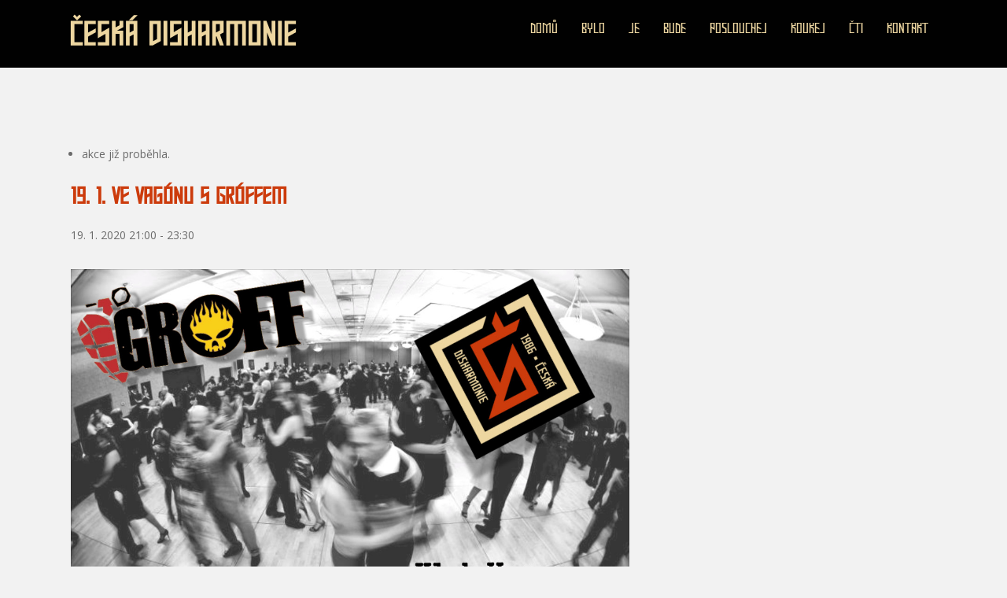

--- FILE ---
content_type: text/css
request_url: https://disharmonie.cz/wp-content/themes/disharmonie/style.css?ver=6.8.3
body_size: 1777
content:
/*
Theme Name: disharmonie
Theme URI: https://disharmonie.cz/wp/themes/disharmonie
Author: M:)
Author URI: https://disharmonie.cz
Description: Based on Sparkling
Version: 1.0.0
Template: sparkling
License: GNU General Public License v2 or later
License URI: http://www.gnu.org/licenses/gpl-2.0.html
Text Domain: disharmonie
Domain Path: /languages/
Tags: disharmonie

This theme, like WordPress, is licensed under the GPL.

*/

@font-face {
	font-family: Mastodon;  
	src: url(assets/fonts/mastodon.ttf);  
	font-weight: normal;  
}

a {
    color: #cc3b0c;
}

a:hover,
a:focus {
    color: #cccccc;
}

h1, h2, h3, h4, h5, h6, .h1, .h2, .h3, .h4, .h5, .h6 {
    color: #cc3b0c;
    font-family: 'Mastodon';
}

h3, h4, h5, h6, .h3, .h4, .h5, .h6 {
    font-weight: normal;
}


input[type="text"],
input[type="email"],
input[type="tel"],
input[type="url"],
input[type="password"],
input[type="search"],
textarea {
    border-radius: 0px;
}

.btn.btn-default.read-more,
a.more-link {
    border-radius: 0px;
}

button, .button {
    border-radius: 0px;
    -webkit-border-radius: 0px;
}

.comment .comment-body {
   border-radius: 0px;
}

.scroll-to-top {
    border-radius: 0px;
}

.social-icons a {
    border-radius: 0px;
}

.btn-lg,
.btn-group-lg > .btn {
  border-radius: 0px;
}

.social-icons li a {
    border-radius: 0px;
}

.navbar-toggle {
  border-radius: 0px;
}

.form-control {
  border-radius: 0px;
}

.btn {
  border-radius: 0px;
}

.tagcloud a {
    border-radius: 0px;
    -webkit-border-radius: 0px;
}

.post-inner-content {
    border: none;
}

body.archive .post-inner-content,
body.blog .post-inner-content,
.post-inner-content:first-child {
    border-top: none;
}

.well {
    border: none;
}

.nav-text > a {
    background-color: #00ff00;
}

.page-links span {
    background-color: #cc3b0c;
}

.page-links a span {
    color: #cc3b0c;
}

.page-links a:hover span {
    background-color: #cc3b0c;
    border: 1px solid #cc3b0c;
}

.pagination li a {
    color: #cc3b0c;
}

.pagination li:hover a,
.pagination li:focus-within a {
    color: #cc3b0c;
}

.pagination > .active > a,
.pagination > .active > span,
.pagination > .active > a:hover,
.pagination > .active > span:hover,
.pagination > .active > a:focus,
.pagination > .active > span:focus {
    background-color: #cc3b0c;
    border-color: #cc3b0c;
}

#secondary .widget a:hover,
#secondary .widget a:focus {
    color: #cc3b0c;
}

#secondary .widget .post-content a {
    color: #cc3b0c;
}

#secondary .widget {
    color: #6B6B6B;
}

#secondary .widget a {
    color: #6B6B6B;
}

.tagcloud a:hover,
.tagcloud a:focus {
    background-color: #cc3b0c;
    border-color: #cc3b0c;
}

.btn-default, .label-default, .woocommerce #respond input#submit,
.woocommerce a.button, .woocommerce button.button, .woocommerce input.button,
.woocommerce #respond input#submit.alt, .woocommerce a.button.alt,
.woocommerce button.button.alt, .woocommerce input.button.alt,
a.more-link {
    background-color: #cc3b0c;
    border-color: #cc3b0c;
}

button, .button {
    background-color: #cc3b0c;
}

#infinite-handle span {
    color: #cc3b0c;
}

#infinite-handle span:hover,
#infinite-handle span:focus-within {
    background-color: #cc3b0c;
}

.post-navigation a:hover,
.post-navigation a:focus,
.pagination .prev:hover,
.pagination .prev:focus,
.pagination .next:hover,
.pagination .next:focus {
    background: #cc3b0c;
}

.navbar-default .navbar-nav > li > a {
    font-family: 'Mastodon';
    color: #edd6a0;
    text-transform: uppercase;
    font-size: 17px;
    font-weight: normal;
    background: #010101;	
}


.navbar-default .navbar-nav > .active > .caret,
.navbar-default .navbar-nav > li > a:focus,
.navbar-default .navbar-nav > li:hover > a,
.navbar-default .navbar-nav > li:focus-within > a,
.navbar-default .navbar-nav > .open > a,
.navbar-default .navbar-nav > .open > a:hover,
.navbar-default .navbar-nav > .open > a:focus {
    color: #cc3b0c;
    background: #010101;
}

.navbar-default .navbar-nav>.active>a, 
.navbar-default .navbar-nav>.active>a:focus, 
.navbar-default .navbar-nav>.active>a:hover,
.navbar-default .navbar-nav > li a:hover  {
    color: #cc3b0c;
    background: #010101;
}



.navbar-default .navbar-nav .dropdown-menu > li:hover,
.navbar-default .navbar-nav .dropdown-menu > li:focus-within {
    background-color: #cc3b0c;
}

.navbar-default .navbar-nav.sparkling-mobile-menu > li.open > a,
.navbar-default .navbar-nav.sparkling-mobile-menu > li.open > .caret {
    color: #cc3b0c;
}

.navbar-default .navbar-nav .current-menu-ancestor a.dropdown-toggle {
    color: #cc3b0c;
}

.navbar-default .navbar-nav .open .dropdown-menu > .active > a,
.navbar-default .navbar-nav .dropdown-menu > li.active > .caret,
.navbar-default .navbar-nav .dropdown-menu > li.open > a {
	color: #cc3b0c;
}


.navbar-default .navbar-nav li.open > a,
.navbar-default .navbar-nav li.open > .caret {
	color: #cc3b0c;
}

.dropdown-menu > .active {
    background-color: #cc3b0c;
}

.navbar-nav > li:hover > .caret {
    color: #cc3b0c;
}

.navigation .wp-pagenavi-pagination span.current,
.navigation .wp-pagenavi-pagination a:hover,
.navigation .wp-pagenavi-pagination a:focus {
    background-color: #cc3b0c;
    border-color: #cc3b0c;
}

.pagination > li > a,
.pagination > li > span,
.pagination > li > a:focus,
.pagination > li > a:hover,
.pagination > li > span:focus-within,
.pagination > li > span:hover {
    color: #cc3b0c;
}

#image-navigation .nav-previous a:hover,
#image-navigation .nav-previous a:focus,
#image-navigation .nav-next a:hover,
#image-navigation .nav-next a:focus {
    background-color: #cc3b0c;
}


.nav-previous a:hover,
.nav-previous a:focus,
.nav-next a:hover,
.nav-next a:focus {
    background-color: #cccccc;
}


.scroll-to-top:hover,
.scroll-to-top:focus {
    background: #cc3b0c;
}

.cfa {
    padding: 20px 0px;
    border-bottom: 0px solid #DADADA;
}

.cfa-text {
    color: #cc3b0c;
}

.cfa-button {
    color: #cc3b0c;
}

.cfa-button a {
    color: #cc3b0c;
}

.cfa-button:hover,
.cfa-button:focus {
    background-color: #cc3b0c;
}


.entry-title {
    color: #444;
    font-size: 28px;
    margin-bottom: 30px;
}

.entry-title a {
    color: #444;
}

.entry-title a:hover,
.entry-title a:focus {
    color: #cc3b0c;
}



#menu-social li a[href*="facebook.com"]:hover,
#menu-social li a[href*="facebook.com"]:focus {
    background-color: #4265b9 !important;
}

#menu-social li a[href*="bandzone.cz"]:hover, 
#menu-social li a[href*="bandzone.cz"]:focus{
    background-color: #cc3b0c !important;
}

#menu-social li a[href*="facebook.com"]:before {
    font-family: 'Font Awesome\ 5 Brands';
    content: "\f09a";
    font-weight: 900;
}

#menu-social li a[href*="bandzone.cz"]:before {
    font-family: 'Arial';
    content: "BZ";
    font-weight: 800;
} 

.fa-user:before {
	content: "\f2bb";
}


.tribe-events-page-title {
    font-size: 28px;
    font-weight: bold;
	color: #444;
	text-align: left;
    margin-top: 0px;
}

.tribe-events-list-widget .tribe-events-widget-link a,
.tribe-events-adv-list-widget .tribe-events-widget-link a {
	font-size: 12px !important;
	font-weight: normal !important;
}

.tribe-events-notices {
    background: #f2f2f2;
    border-radius: 0px;
    border: none;
    color: #6B6B6B;
    margin: 10px 0 18px;
    padding: 8px 35px 8px 14px;
    text-shadow: none;
}

#tribe-events-footer {
    display: none;
}

.tribe-events-back,
.tribe-events-next {
    display: none;
}

.tribe-events-list-widget .tribe-event-featured {
    background: #edd6a0 !important;
    padding-top: .75rem !important;
}

.tribe-list-widget {
    -webkit-padding-start: 0px !important;
}

h2.ect-list-title {
    color: #cc3b0c;
    font-family: 'Mastodon' !important;
    font-size: 16px !important;
}

a.ect-events-read-more {
    font-size: 12px !important;
	font-weight: normal !important;
}

.ect-list-post a,
.ect-list-post a {
    color: #cc3b0c !important;
}

.ect-list-post a:hover,
.ect-list-post a:focus {
    color: #010101 !important;
}

